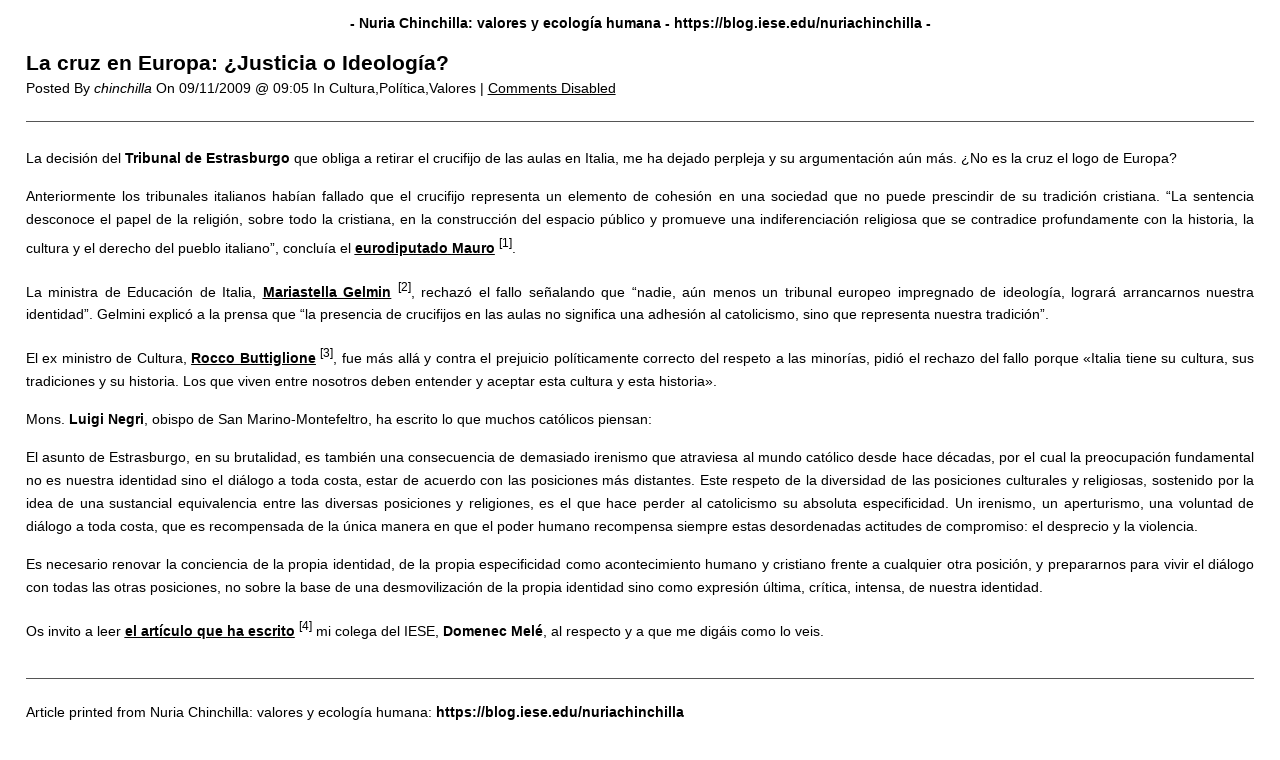

--- FILE ---
content_type: text/html; charset=UTF-8
request_url: https://blog.iese.edu/nuriachinchilla/2009/11/la-cruz-en-europa-justicia-o-ideologia/print/
body_size: 2659
content:
<!DOCTYPE html>
<html lang="en">
<head>
	<title>Nuria Chinchilla: valores y ecología humana  &raquo; La cruz en Europa: ¿Justicia o Ideología? &raquo; Print</title>
	<meta http-equiv="Content-Type" content="text/html; charset=UTF-8" />
	<meta name="Robots" content="noindex, nofollow" />
			<link rel="stylesheet" href="https://blog.iese.edu/nuriachinchilla/wp-content/plugins/wp-print/print-css.css" type="text/css" media="screen, print" />
			<link rel="canonical" href="https://blog.iese.edu/nuriachinchilla/2009/11/la-cruz-en-europa-justicia-o-ideologia/" />
</head>
<body>

<main role="main" class="center">

	
		<header class="entry-header">

			<span class="hat">
				<strong>
					- Nuria Chinchilla: valores y ecología humana 
					- 
					<span dir="ltr">https://blog.iese.edu/nuriachinchilla</span> 
					-
				</strong>
			</span>
			
			
			<h1 class="entry-title">
				La cruz en Europa: ¿Justicia o Ideología?			</h1>

			<span class="entry-date">

				Posted By 

				<cite>chinchilla</cite> 

				On 

				<time>	
					09/11/2009 @ 09:05 
				</time>

			  	<span>
			  		In 
			  		Cultura,Política,Valores | 
			  	</span>	

		  		<a href='#comments_controls'>
		  			Comments Disabled	  			</a>	  			

				</span>
			
		</header>

		
		<div class="entry-content">

			<p style="text-align: justify">La decisión del <strong>Tribunal de Estrasburgo</strong> que obliga a retirar el crucifijo de las aulas en Italia, me ha dejado perpleja y su argumentación aún más. ¿No es la cruz el logo de Europa?</p>
<p style="text-align: justify">Anteriormente los tribunales italianos habían fallado que el crucifijo representa un elemento de cohesión en una sociedad que no puede prescindir de su tradición cristiana. “La sentencia desconoce el papel de la religión, sobre todo la cristiana, en la construcción del espacio público y promueve una indiferenciación religiosa que se contradice profundamente con la historia, la cultura y el derecho del pueblo italiano”, concluía el <a href="http://www.europarl.europa.eu/members/expert/committees/view.do;jsessionid=51ADBC0D47A7AE6EAAB1197D621E29BB.node2?language=ES&amp;id=4393" rel="external"><span style="text-decoration: underline"><strong>eurodiputado</strong> <strong>Mauro</strong></span></a> <sup>[1]</sup>.</p>
<p style="text-align: justify">La ministra de Educación de Italia, <a href="http://www.elmundo.es/elmundo/2009/11/03/internacional/1257265345.html" rel="external"><span style="text-decoration: underline"><strong>Mariastella Gelmin</strong></span></a> <sup>[2]</sup>, rechazó el fallo señalando que “nadie, aún menos un tribunal europeo impregnado de ideología, logrará arrancarnos nuestra identidad”. Gelmini explicó a la prensa que “la presencia de crucifijos en las aulas no significa una adhesión al catolicismo, sino que representa nuestra tradición”.</p>
<p style="text-align: justify">El ex ministro de Cultura, <a href="http://es.wikipedia.org/wiki/Rocco_Buttiglione" rel="external"><span style="text-decoration: underline"><strong>Rocco Buttiglione</strong></span></a> <sup>[3]</sup>, fue más allá y contra el prejuicio políticamente correcto del respeto a las minorías, pidió el rechazo del fallo porque «Italia tiene su cultura, sus tradiciones y su historia. Los que viven entre nosotros deben entender y aceptar esta cultura y esta historia».</p>
<p style="text-align: justify"><!--more--></p>
<p style="text-align: justify">Mons. <strong>Luigi Negri</strong>, obispo de San Marino-Montefeltro, ha escrito lo que muchos católicos piensan:</p>
<p style="text-align: justify">El asunto de Estrasburgo, en su brutalidad, es también una consecuencia de demasiado irenismo que atraviesa al mundo católico desde hace décadas, por el cual la preocupación fundamental no es nuestra identidad sino el diálogo a toda costa, estar de acuerdo con las posiciones más distantes. Este respeto de la diversidad de las posiciones culturales y religiosas, sostenido por la idea de una sustancial equivalencia entre las diversas posiciones y religiones, es el que hace perder al catolicismo su absoluta especificidad. Un irenismo, un aperturismo, una voluntad de diálogo a toda costa, que es recompensada de la única manera en que el poder humano recompensa siempre estas desordenadas actitudes de compromiso: el desprecio y la violencia.</p>
<p style="text-align: justify">Es necesario renovar la conciencia de la propia identidad, de la propia especificidad como acontecimiento humano y cristiano frente a cualquier otra posición, y prepararnos para vivir el diálogo con todas las otras posiciones, no sobre la base de una desmovilización de la propia identidad sino como expresión última, crítica, intensa, de nuestra identidad.</p>
<p>Os invito a leer <a href="http://www.temesdavui.org/es/online/actualidad/obligar_a_retirar_los_crucifijos_de_las_aulas_justicia_o_ideologia_" rel="external"><span style="text-decoration: underline"><strong>el artículo que ha escrito</strong></span></a> <sup>[4]</sup> mi colega del IESE, <strong>Domenec Melé</strong>, al respecto y a que me digáis como lo veis.</p>

		</div>

		
	<div class="comments">
			</div>
	
	<footer class="footer">
		<p>
			Article printed from 
			Nuria Chinchilla: valores y ecología humana: 

			<strong dir="ltr">
				https://blog.iese.edu/nuriachinchilla			</strong>
		</p>

		<p>
			URL to article: 
			<strong dir="ltr">
				https://blog.iese.edu/nuriachinchilla/2009/11/la-cruz-en-europa-justicia-o-ideologia/			</strong>
		</p>
		
					<p>URLs in this post:<p style="margin: 2px 0;">[1] <span style="text-decoration: underline"><strong>eurodiputado</strong> <strong>Mauro</strong></span>: <b><span dir="ltr">http://www.europarl.europa.eu/members/expert/committees/view.do;jsessionid=51ADBC0D47A7AE6EAAB1197D621E29BB.node2?language=ES&amp;id=4393</span></b></p><p style="margin: 2px 0;">[2] <span style="text-decoration: underline"><strong>Mariastella Gelmin</strong></span>: <b><span dir="ltr">http://www.elmundo.es/elmundo/2009/11/03/internacional/1257265345.html</span></b></p><p style="margin: 2px 0;">[3] <span style="text-decoration: underline"><strong>Rocco Buttiglione</strong></span>: <b><span dir="ltr">http://es.wikipedia.org/wiki/Rocco_Buttiglione</span></b></p><p style="margin: 2px 0;">[4] <span style="text-decoration: underline"><strong>el artículo que ha escrito</strong></span>: <b><span dir="ltr">http://www.temesdavui.org/es/online/actualidad/obligar_a_retirar_los_crucifijos_de_las_aulas_justicia_o_ideologia_</span></b></p></p>
		
		<p style="text-align: right;" id="print-link">
			<a href="#Print" onclick="window.print(); return false;" title="Click here to print.">
				Click 
				here				to print.			</a> 
		</p>

		
		<p style="text-align: center;">
			Copyright &copy; 2010 Nuria Chinchilla. All rights reserved.		</p>
	</footer>

</main>


</body>
</html>
